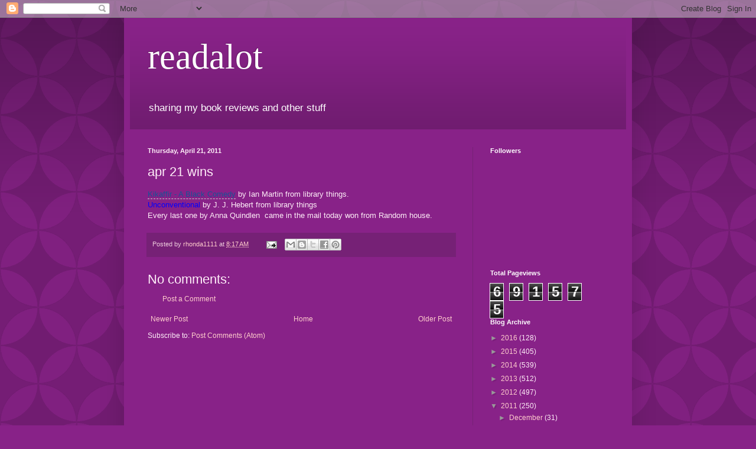

--- FILE ---
content_type: text/html; charset=UTF-8
request_url: https://readalot-rhonda1111.blogspot.com/b/stats?style=BLACK_TRANSPARENT&timeRange=ALL_TIME&token=APq4FmDP0Tqq5qpyCk2GqZ9QZYSOOUb1zNWlWZWjeubqHzbVitdGEaZtIhTRDT1z1n-dwfUgJqQ0ciPNT2BSschTYtOi7_BWng
body_size: -20
content:
{"total":691575,"sparklineOptions":{"backgroundColor":{"fillOpacity":0.1,"fill":"#000000"},"series":[{"areaOpacity":0.3,"color":"#202020"}]},"sparklineData":[[0,16],[1,14],[2,16],[3,10],[4,9],[5,9],[6,10],[7,9],[8,7],[9,8],[10,9],[11,3],[12,9],[13,13],[14,9],[15,12],[16,10],[17,10],[18,16],[19,20],[20,20],[21,15],[22,42],[23,97],[24,74],[25,50],[26,85],[27,100],[28,68],[29,29]],"nextTickMs":300000}